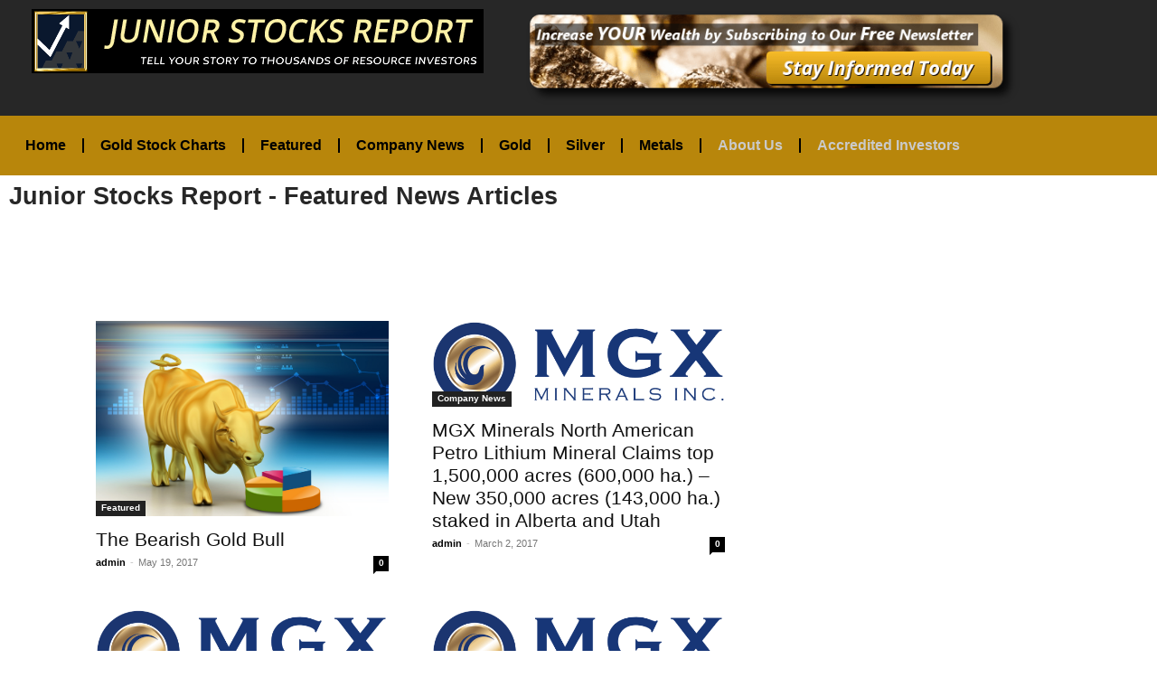

--- FILE ---
content_type: text/html; charset=UTF-8
request_url: https://www.juniorgoldreport.com/tag/lithium/
body_size: 10999
content:
<!DOCTYPE html>
<html dir="ltr" lang="en" prefix="og: https://ogp.me/ns#">
<head>
	<meta charset="UTF-8">
	<meta name="viewport" content="width=device-width, initial-scale=1.0, viewport-fit=cover" />		
		<!-- All in One SEO 4.9.3 - aioseo.com -->
	<meta name="robots" content="max-image-preview:large" />
	<link rel="canonical" href="https://www.juniorgoldreport.com/tag/lithium/" />
	<link rel="next" href="https://www.juniorgoldreport.com/tag/lithium/page/2/" />
	<meta name="generator" content="All in One SEO (AIOSEO) 4.9.3" />
		<script type="application/ld+json" class="aioseo-schema">
			{"@context":"https:\/\/schema.org","@graph":[{"@type":"BreadcrumbList","@id":"https:\/\/www.juniorgoldreport.com\/tag\/lithium\/#breadcrumblist","itemListElement":[{"@type":"ListItem","@id":"https:\/\/www.juniorgoldreport.com#listItem","position":1,"name":"Home","item":"https:\/\/www.juniorgoldreport.com","nextItem":{"@type":"ListItem","@id":"https:\/\/www.juniorgoldreport.com\/tag\/lithium\/#listItem","name":"lithium"}},{"@type":"ListItem","@id":"https:\/\/www.juniorgoldreport.com\/tag\/lithium\/#listItem","position":2,"name":"lithium","previousItem":{"@type":"ListItem","@id":"https:\/\/www.juniorgoldreport.com#listItem","name":"Home"}}]},{"@type":"CollectionPage","@id":"https:\/\/www.juniorgoldreport.com\/tag\/lithium\/#collectionpage","url":"https:\/\/www.juniorgoldreport.com\/tag\/lithium\/","name":"lithium - Junior Stocks Report - Featured News Articles","inLanguage":"en","isPartOf":{"@id":"https:\/\/www.juniorgoldreport.com\/#website"},"breadcrumb":{"@id":"https:\/\/www.juniorgoldreport.com\/tag\/lithium\/#breadcrumblist"}},{"@type":"Organization","@id":"https:\/\/www.juniorgoldreport.com\/#organization","name":"Junior Gold Report - Featured News Articles","url":"https:\/\/www.juniorgoldreport.com\/"},{"@type":"WebSite","@id":"https:\/\/www.juniorgoldreport.com\/#website","url":"https:\/\/www.juniorgoldreport.com\/","name":"Junior Gold Report - Featured News Articles","inLanguage":"en","publisher":{"@id":"https:\/\/www.juniorgoldreport.com\/#organization"}}]}
		</script>
		<!-- All in One SEO -->


	<!-- This site is optimized with the Yoast SEO plugin v26.8 - https://yoast.com/product/yoast-seo-wordpress/ -->
	<title>lithium - Junior Stocks Report - Featured News Articles</title>
	<link rel="canonical" href="http://www.juniorgoldreport.com/tag/lithium/" />
	<link rel="next" href="http://www.juniorgoldreport.com/tag/lithium/page/2/" />
	<meta property="og:locale" content="en_US" />
	<meta property="og:type" content="article" />
	<meta property="og:title" content="lithium Archives - Junior Stocks Report - Featured News Articles" />
	<meta property="og:url" content="http://www.juniorgoldreport.com/tag/lithium/" />
	<meta property="og:site_name" content="Junior Stocks Report - Featured News Articles" />
	<meta name="twitter:card" content="summary_large_image" />
	<script type="application/ld+json" class="yoast-schema-graph">{"@context":"https://schema.org","@graph":[{"@type":"CollectionPage","@id":"http://www.juniorgoldreport.com/tag/lithium/","url":"http://www.juniorgoldreport.com/tag/lithium/","name":"lithium Archives - Junior Stocks Report - Featured News Articles","isPartOf":{"@id":"https://www.juniorgoldreport.com/#website"},"primaryImageOfPage":{"@id":"http://www.juniorgoldreport.com/tag/lithium/#primaryimage"},"image":{"@id":"http://www.juniorgoldreport.com/tag/lithium/#primaryimage"},"thumbnailUrl":"https://www.juniorgoldreport.com/wp-content/uploads/2016/09/bull-market.jpg","breadcrumb":{"@id":"http://www.juniorgoldreport.com/tag/lithium/#breadcrumb"},"inLanguage":"en"},{"@type":"ImageObject","inLanguage":"en","@id":"http://www.juniorgoldreport.com/tag/lithium/#primaryimage","url":"https://www.juniorgoldreport.com/wp-content/uploads/2016/09/bull-market.jpg","contentUrl":"https://www.juniorgoldreport.com/wp-content/uploads/2016/09/bull-market.jpg","width":1688,"height":1125,"caption":"Rising golden business bull in color background"},{"@type":"BreadcrumbList","@id":"http://www.juniorgoldreport.com/tag/lithium/#breadcrumb","itemListElement":[{"@type":"ListItem","position":1,"name":"Home","item":"http://www.juniorgoldreport.com/"},{"@type":"ListItem","position":2,"name":"lithium"}]},{"@type":"WebSite","@id":"https://www.juniorgoldreport.com/#website","url":"https://www.juniorgoldreport.com/","name":"Junior Stocks Report - Featured News Articles","description":"","publisher":{"@id":"https://www.juniorgoldreport.com/#organization"},"potentialAction":[{"@type":"SearchAction","target":{"@type":"EntryPoint","urlTemplate":"https://www.juniorgoldreport.com/?s={search_term_string}"},"query-input":{"@type":"PropertyValueSpecification","valueRequired":true,"valueName":"search_term_string"}}],"inLanguage":"en"},{"@type":"Organization","@id":"https://www.juniorgoldreport.com/#organization","name":"Junior Stocks Report - Featured News Articles","url":"https://www.juniorgoldreport.com/","logo":{"@type":"ImageObject","inLanguage":"en","@id":"https://www.juniorgoldreport.com/#/schema/logo/image/","url":"https://www.juniorgoldreport.com/wp-content/uploads/2023/04/site-logo.png","contentUrl":"https://www.juniorgoldreport.com/wp-content/uploads/2023/04/site-logo.png","width":1,"height":1,"caption":"Junior Stocks Report - Featured News Articles"},"image":{"@id":"https://www.juniorgoldreport.com/#/schema/logo/image/"}}]}</script>
	<!-- / Yoast SEO plugin. -->


<link rel='dns-prefetch' href='//ajax.googleapis.com' />
<link rel='dns-prefetch' href='//www.googletagmanager.com' />
<link rel="alternate" type="application/rss+xml" title="Junior Stocks Report - Featured News Articles &raquo; Feed" href="https://www.juniorgoldreport.com/feed/" />
<link rel="alternate" type="application/rss+xml" title="Junior Stocks Report - Featured News Articles &raquo; Comments Feed" href="https://www.juniorgoldreport.com/comments/feed/" />
<link rel="alternate" type="application/rss+xml" title="Junior Stocks Report - Featured News Articles &raquo; lithium Tag Feed" href="https://www.juniorgoldreport.com/tag/lithium/feed/" />
<style id='wp-img-auto-sizes-contain-inline-css' type='text/css'>
img:is([sizes=auto i],[sizes^="auto," i]){contain-intrinsic-size:3000px 1500px}
/*# sourceURL=wp-img-auto-sizes-contain-inline-css */
</style>
<style id='wp-emoji-styles-inline-css' type='text/css'>

	img.wp-smiley, img.emoji {
		display: inline !important;
		border: none !important;
		box-shadow: none !important;
		height: 1em !important;
		width: 1em !important;
		margin: 0 0.07em !important;
		vertical-align: -0.1em !important;
		background: none !important;
		padding: 0 !important;
	}
/*# sourceURL=wp-emoji-styles-inline-css */
</style>
<link rel='stylesheet' id='aioseo/css/src/vue/standalone/blocks/table-of-contents/global.scss-css' href='https://www.juniorgoldreport.com/wp-content/plugins/all-in-one-seo-pack/dist/Lite/assets/css/table-of-contents/global.e90f6d47.css?ver=4.9.3' type='text/css' media='all' />
<link rel='stylesheet' id='wpa-css-css' href='https://www.juniorgoldreport.com/wp-content/plugins/honeypot/includes/css/wpa.css?ver=2.3.04' type='text/css' media='all' />
<link rel='stylesheet' id='stock-ticker-css' href='https://www.juniorgoldreport.com/wp-content/plugins/stock-ticker/assets/css/stock-ticker.min.css?ver=3.24.6' type='text/css' media='all' />
<link rel='stylesheet' id='stock-ticker-custom-css' href='https://www.juniorgoldreport.com/wp-content/uploads/stock-ticker-custom.css?ver=3.24.6' type='text/css' media='all' />
<link rel='stylesheet' id='elementor-icons-css' href='https://www.juniorgoldreport.com/wp-content/plugins/elementor/assets/lib/eicons/css/elementor-icons.min.css?ver=5.46.0' type='text/css' media='all' />
<link rel='stylesheet' id='elementor-frontend-css' href='https://www.juniorgoldreport.com/wp-content/plugins/elementor/assets/css/frontend.min.css?ver=3.34.2' type='text/css' media='all' />
<link rel='stylesheet' id='elementor-post-4908-css' href='https://www.juniorgoldreport.com/wp-content/uploads/elementor/css/post-4908.css?ver=1768941104' type='text/css' media='all' />
<link rel='stylesheet' id='elementor-pro-css' href='https://www.juniorgoldreport.com/wp-content/plugins/elementor-pro/assets/css/frontend.min.css?ver=3.23.0' type='text/css' media='all' />
<link rel='stylesheet' id='elementor-post-4912-css' href='https://www.juniorgoldreport.com/wp-content/uploads/elementor/css/post-4912.css?ver=1768941104' type='text/css' media='all' />
<link rel='stylesheet' id='elementor-post-4915-css' href='https://www.juniorgoldreport.com/wp-content/uploads/elementor/css/post-4915.css?ver=1768941104' type='text/css' media='all' />
<link rel='stylesheet' id='td-theme-css' href='https://www.juniorgoldreport.com/wp-content/themes/Newspaper/style.css?ver=12.3' type='text/css' media='all' />
<link rel='stylesheet' id='elementor-gf-local-poppins-css' href='http://www.juniorgoldreport.com/wp-content/uploads/elementor/google-fonts/css/poppins.css?ver=1742236521' type='text/css' media='all' />
<link rel='stylesheet' id='elementor-icons-shared-0-css' href='https://www.juniorgoldreport.com/wp-content/plugins/elementor/assets/lib/font-awesome/css/fontawesome.min.css?ver=5.15.3' type='text/css' media='all' />
<link rel='stylesheet' id='elementor-icons-fa-solid-css' href='https://www.juniorgoldreport.com/wp-content/plugins/elementor/assets/lib/font-awesome/css/solid.min.css?ver=5.15.3' type='text/css' media='all' />
<script type="text/javascript" src="https://www.juniorgoldreport.com/wp-includes/js/jquery/jquery.min.js?ver=3.7.1" id="jquery-core-js"></script>
<script type="text/javascript" src="https://www.juniorgoldreport.com/wp-includes/js/jquery/jquery-migrate.min.js?ver=3.4.1" id="jquery-migrate-js"></script>

<!-- Google tag (gtag.js) snippet added by Site Kit -->
<!-- Google Analytics snippet added by Site Kit -->
<script type="text/javascript" src="https://www.googletagmanager.com/gtag/js?id=GT-K54PMJCH" id="google_gtagjs-js" async></script>
<script type="text/javascript" id="google_gtagjs-js-after">
/* <![CDATA[ */
window.dataLayer = window.dataLayer || [];function gtag(){dataLayer.push(arguments);}
gtag("set","linker",{"domains":["www.juniorgoldreport.com"]});
gtag("js", new Date());
gtag("set", "developer_id.dZTNiMT", true);
gtag("config", "GT-K54PMJCH");
//# sourceURL=google_gtagjs-js-after
/* ]]> */
</script>
<link rel="https://api.w.org/" href="https://www.juniorgoldreport.com/wp-json/" /><link rel="alternate" title="JSON" type="application/json" href="https://www.juniorgoldreport.com/wp-json/wp/v2/tags/159" /><link rel="EditURI" type="application/rsd+xml" title="RSD" href="https://www.juniorgoldreport.com/xmlrpc.php?rsd" />
<meta name="generator" content="WordPress 6.9" />
<!-- start Simple Custom CSS and JS -->
<style type="text/css">
/* Add your CSS code here.

For example:
.example {
    color: red;
}

For brushing up on your CSS knowledge, check out http://www.w3schools.com/css/css_syntax.asp

End of comment */ 


li.cat-post-item {
    background: #fff;
    border-bottom: 5px solid #d3d3d3;
    /* box-shadow: 2px 2px #d3d3d3; */
    float: left;
    margin-right: 10px;
    margin-bottom: 15px;
    min-height: 280px;
    padding: 0;
    width: 48.5%;
}

a.grey-clr {color:red !important;}

.grey-clr a{
	color:#cacaca !important;
}

div#af-header-1931506851 {
    display: none;
}

div#af-footer-1931506851 {
    display: none;
}

@media only screen and (min-device-width: 980px) {
	.panel-row-style-Cat-Post-RowHome-Fetured-Post.Home-Fetured-Post .cat-post-item.thumb-zoom-img, .panel-row-style-Cat-Post-Row li.cat-post-item {
    background: #fff;
    border-bottom: 5px solid #d3d3d3;
    /* box-shadow: 2px 2px #d3d3d3; */
    float: left;
    margin-right: 10px;
    margin-bottom: 15px;
    min-height: 280px;
    padding: 0;
    width: 48.5%;
}
}

.widget-title {
    margin-bottom: 5px;
    background: #b8860b;
    padding: 15px 10px;
}

.author-box-wrap {
    display: none;
}

@media (max-width: 767px) {
.panel-row-style-Cat-Post-RowHome-Fetured-Post.Home-Fetured-Post .cat-post-item.thumb-zoom-img, .panel-row-style-Cat-Post-Row li.cat-post-item {
    width: 100% !important;
    padding: 10px;
	}}
.td-crumb-container, .td-page-title
{
display:none !important;}
.text
{
	color:#000000 !important;
}
.contact-us input, .contact-us textarea{
	border:2px solid #CACACA !important;

	
}
.gfield_label
{	font-weight:normal !important;
	
}
.gfield_required .gfield_required_text
{
	color:#000 !important;
}


.contact-us input:focus,.contact-us textarea:focus{
	outline:none !important;
}

.contact-us input[type="submit"]{
width:150px !important;
	background: #9d8400;
    border: none;
    border-bottom: 3px solid #141412;
    border-radius: 2px;
    color: #fff;
    display: inline-block;
    padding: 15px 30px 15px 30px;
    text-decoration: none;
	
}
.contact-us input[type="submit"]:hover{

	background: #dbc186 !important;
    
    color: #fff;
   	
}
@media screen and (max-width: 480px)
{
	.contact-us input, .contact-us input[type="submit"] 
	{
		width:100% !important;
	}
}
.comments{
	display:none !important;
}

.td-container{
	padding-top:2rem !important;
}

.page-nav .current {
    background-color: #B8860B !important;
    color: #fff;
    border-color: #B8860B !important;
}</style>
<!-- end Simple Custom CSS and JS -->
<meta name="generator" content="Site Kit by Google 1.170.0" /><meta name="generator" content="Elementor 3.34.2; features: additional_custom_breakpoints; settings: css_print_method-external, google_font-enabled, font_display-swap">
			<style>
				.e-con.e-parent:nth-of-type(n+4):not(.e-lazyloaded):not(.e-no-lazyload),
				.e-con.e-parent:nth-of-type(n+4):not(.e-lazyloaded):not(.e-no-lazyload) * {
					background-image: none !important;
				}
				@media screen and (max-height: 1024px) {
					.e-con.e-parent:nth-of-type(n+3):not(.e-lazyloaded):not(.e-no-lazyload),
					.e-con.e-parent:nth-of-type(n+3):not(.e-lazyloaded):not(.e-no-lazyload) * {
						background-image: none !important;
					}
				}
				@media screen and (max-height: 640px) {
					.e-con.e-parent:nth-of-type(n+2):not(.e-lazyloaded):not(.e-no-lazyload),
					.e-con.e-parent:nth-of-type(n+2):not(.e-lazyloaded):not(.e-no-lazyload) * {
						background-image: none !important;
					}
				}
			</style>
			<link rel="icon" href="https://www.juniorgoldreport.com/wp-content/uploads/2016/05/logo-image-150x150.png" sizes="32x32" />
<link rel="icon" href="https://www.juniorgoldreport.com/wp-content/uploads/2016/05/logo-image.png" sizes="192x192" />
<link rel="apple-touch-icon" href="https://www.juniorgoldreport.com/wp-content/uploads/2016/05/logo-image.png" />
<meta name="msapplication-TileImage" content="https://www.juniorgoldreport.com/wp-content/uploads/2016/05/logo-image.png" />
</head>
<body class="archive tag tag-lithium tag-159 wp-custom-logo wp-theme-Newspaper elementor-default elementor-kit-4908">
		<div data-elementor-type="header" data-elementor-id="4912" class="elementor elementor-4912 elementor-location-header" data-elementor-post-type="elementor_library">
					<section class="elementor-section elementor-top-section elementor-element elementor-element-93ab8e9 elementor-hidden-tablet elementor-hidden-mobile elementor-section-boxed elementor-section-height-default elementor-section-height-default" data-id="93ab8e9" data-element_type="section" data-settings="{&quot;background_background&quot;:&quot;classic&quot;}">
						<div class="elementor-container elementor-column-gap-default">
					<div class="elementor-column elementor-col-50 elementor-top-column elementor-element elementor-element-3a9e69e" data-id="3a9e69e" data-element_type="column">
			<div class="elementor-widget-wrap elementor-element-populated">
						<div class="elementor-element elementor-element-8ee44b0 elementor-widget elementor-widget-image" data-id="8ee44b0" data-element_type="widget" data-widget_type="image.default">
				<div class="elementor-widget-container">
																<a href="https://www.juniorgoldreport.com">
							<img width="500" height="71" src="https://www.juniorgoldreport.com/wp-content/uploads/2023/04/Junior-Stocks-Report.png" class="attachment-full size-full wp-image-5422" alt="" srcset="https://www.juniorgoldreport.com/wp-content/uploads/2023/04/Junior-Stocks-Report.png 500w, https://www.juniorgoldreport.com/wp-content/uploads/2023/04/Junior-Stocks-Report-300x43.png 300w" sizes="(max-width: 500px) 100vw, 500px" />								</a>
															</div>
				</div>
					</div>
		</div>
				<div class="elementor-column elementor-col-50 elementor-top-column elementor-element elementor-element-5e39854" data-id="5e39854" data-element_type="column">
			<div class="elementor-widget-wrap elementor-element-populated">
						<div class="elementor-element elementor-element-7d6298b elementor-widget elementor-widget-image" data-id="7d6298b" data-element_type="widget" data-widget_type="image.default">
				<div class="elementor-widget-container">
																<a href="https://www.juniorgoldreport.com/subscribe/">
							<img fetchpriority="high" width="610" height="120" src="https://www.juniorgoldreport.com/wp-content/uploads/2023/04/banner-sub-rnd-1.png" class="attachment-full size-full wp-image-4922" alt="" srcset="https://www.juniorgoldreport.com/wp-content/uploads/2023/04/banner-sub-rnd-1.png 610w, https://www.juniorgoldreport.com/wp-content/uploads/2023/04/banner-sub-rnd-1-300x59.png 300w" sizes="(max-width: 610px) 100vw, 610px" />								</a>
															</div>
				</div>
					</div>
		</div>
					</div>
		</section>
				<section class="elementor-section elementor-top-section elementor-element elementor-element-907e8f7 elementor-hidden-tablet elementor-hidden-mobile elementor-section-boxed elementor-section-height-default elementor-section-height-default" data-id="907e8f7" data-element_type="section" data-settings="{&quot;background_background&quot;:&quot;classic&quot;}">
						<div class="elementor-container elementor-column-gap-default">
					<div class="elementor-column elementor-col-100 elementor-top-column elementor-element elementor-element-9290db5" data-id="9290db5" data-element_type="column">
			<div class="elementor-widget-wrap elementor-element-populated">
						<div class="elementor-element elementor-element-f2b4e5d elementor-nav-menu--stretch elementor-nav-menu--dropdown-tablet elementor-nav-menu__text-align-aside elementor-nav-menu--toggle elementor-nav-menu--burger elementor-widget elementor-widget-nav-menu" data-id="f2b4e5d" data-element_type="widget" data-settings="{&quot;full_width&quot;:&quot;stretch&quot;,&quot;layout&quot;:&quot;horizontal&quot;,&quot;submenu_icon&quot;:{&quot;value&quot;:&quot;&lt;i class=\&quot;fas fa-caret-down\&quot;&gt;&lt;\/i&gt;&quot;,&quot;library&quot;:&quot;fa-solid&quot;},&quot;toggle&quot;:&quot;burger&quot;}" data-widget_type="nav-menu.default">
				<div class="elementor-widget-container">
								<nav aria-label="Menu" class="elementor-nav-menu--main elementor-nav-menu__container elementor-nav-menu--layout-horizontal e--pointer-none">
				<ul id="menu-1-f2b4e5d" class="elementor-nav-menu"><li class="menu-item menu-item-type-post_type menu-item-object-page menu-item-home menu-item-5048"><a href="https://www.juniorgoldreport.com/" class="elementor-item">Home</a></li>
<li class="menu-item menu-item-type-post_type menu-item-object-page menu-item-829"><a href="https://www.juniorgoldreport.com/gold-stock-charts/" class="elementor-item">Gold Stock Charts</a></li>
<li class="menu-item menu-item-type-taxonomy menu-item-object-category menu-item-331"><a href="https://www.juniorgoldreport.com/category/featured/" class="elementor-item">Featured</a></li>
<li class="menu-item menu-item-type-custom menu-item-object-custom menu-item-1038"><a href="https://www.juniorgoldreport.com/category/company-news-archive/" class="elementor-item">Company News</a></li>
<li class="menu-item menu-item-type-taxonomy menu-item-object-category menu-item-337"><a href="https://www.juniorgoldreport.com/category/gold/" class="elementor-item">Gold</a></li>
<li class="menu-item menu-item-type-taxonomy menu-item-object-category menu-item-333"><a href="https://www.juniorgoldreport.com/category/silver/" class="elementor-item">Silver</a></li>
<li class="menu-item menu-item-type-taxonomy menu-item-object-category menu-item-334"><a href="https://www.juniorgoldreport.com/category/metals/" class="elementor-item">Metals</a></li>
<li class="grey-clr menu-item menu-item-type-post_type menu-item-object-page menu-item-718"><a href="https://www.juniorgoldreport.com/about-us/" class="elementor-item">About Us</a></li>
<li class="grey-clr menu-item menu-item-type-post_type menu-item-object-page menu-item-695"><a href="https://www.juniorgoldreport.com/accredited-investors/" class="elementor-item">Accredited Investors</a></li>
</ul>			</nav>
					<div class="elementor-menu-toggle" role="button" tabindex="0" aria-label="Menu Toggle" aria-expanded="false">
			<i aria-hidden="true" role="presentation" class="elementor-menu-toggle__icon--open eicon-menu-bar"></i><i aria-hidden="true" role="presentation" class="elementor-menu-toggle__icon--close eicon-close"></i>			<span class="elementor-screen-only">Menu</span>
		</div>
					<nav class="elementor-nav-menu--dropdown elementor-nav-menu__container" aria-hidden="true">
				<ul id="menu-2-f2b4e5d" class="elementor-nav-menu"><li class="menu-item menu-item-type-post_type menu-item-object-page menu-item-home menu-item-5048"><a href="https://www.juniorgoldreport.com/" class="elementor-item" tabindex="-1">Home</a></li>
<li class="menu-item menu-item-type-post_type menu-item-object-page menu-item-829"><a href="https://www.juniorgoldreport.com/gold-stock-charts/" class="elementor-item" tabindex="-1">Gold Stock Charts</a></li>
<li class="menu-item menu-item-type-taxonomy menu-item-object-category menu-item-331"><a href="https://www.juniorgoldreport.com/category/featured/" class="elementor-item" tabindex="-1">Featured</a></li>
<li class="menu-item menu-item-type-custom menu-item-object-custom menu-item-1038"><a href="https://www.juniorgoldreport.com/category/company-news-archive/" class="elementor-item" tabindex="-1">Company News</a></li>
<li class="menu-item menu-item-type-taxonomy menu-item-object-category menu-item-337"><a href="https://www.juniorgoldreport.com/category/gold/" class="elementor-item" tabindex="-1">Gold</a></li>
<li class="menu-item menu-item-type-taxonomy menu-item-object-category menu-item-333"><a href="https://www.juniorgoldreport.com/category/silver/" class="elementor-item" tabindex="-1">Silver</a></li>
<li class="menu-item menu-item-type-taxonomy menu-item-object-category menu-item-334"><a href="https://www.juniorgoldreport.com/category/metals/" class="elementor-item" tabindex="-1">Metals</a></li>
<li class="grey-clr menu-item menu-item-type-post_type menu-item-object-page menu-item-718"><a href="https://www.juniorgoldreport.com/about-us/" class="elementor-item" tabindex="-1">About Us</a></li>
<li class="grey-clr menu-item menu-item-type-post_type menu-item-object-page menu-item-695"><a href="https://www.juniorgoldreport.com/accredited-investors/" class="elementor-item" tabindex="-1">Accredited Investors</a></li>
</ul>			</nav>
						</div>
				</div>
					</div>
		</div>
					</div>
		</section>
				<section class="elementor-section elementor-top-section elementor-element elementor-element-a0d876d elementor-hidden-desktop elementor-section-boxed elementor-section-height-default elementor-section-height-default" data-id="a0d876d" data-element_type="section" data-settings="{&quot;background_background&quot;:&quot;classic&quot;}">
						<div class="elementor-container elementor-column-gap-default">
					<div class="elementor-column elementor-col-50 elementor-top-column elementor-element elementor-element-c4998e2" data-id="c4998e2" data-element_type="column">
			<div class="elementor-widget-wrap elementor-element-populated">
						<div class="elementor-element elementor-element-61b10e4 elementor-widget elementor-widget-image" data-id="61b10e4" data-element_type="widget" data-widget_type="image.default">
				<div class="elementor-widget-container">
																<a href="https://www.juniorgoldreport.com">
							<img width="500" height="71" src="https://www.juniorgoldreport.com/wp-content/uploads/2023/04/Junior-Stocks-Report.png" class="attachment-full size-full wp-image-5422" alt="" srcset="https://www.juniorgoldreport.com/wp-content/uploads/2023/04/Junior-Stocks-Report.png 500w, https://www.juniorgoldreport.com/wp-content/uploads/2023/04/Junior-Stocks-Report-300x43.png 300w" sizes="(max-width: 500px) 100vw, 500px" />								</a>
															</div>
				</div>
					</div>
		</div>
				<div class="elementor-column elementor-col-50 elementor-top-column elementor-element elementor-element-f12839b" data-id="f12839b" data-element_type="column">
			<div class="elementor-widget-wrap elementor-element-populated">
						<div class="elementor-element elementor-element-e78ad90 elementor-nav-menu--stretch elementor-nav-menu--dropdown-tablet elementor-nav-menu__text-align-aside elementor-nav-menu--toggle elementor-nav-menu--burger elementor-widget elementor-widget-nav-menu" data-id="e78ad90" data-element_type="widget" data-settings="{&quot;full_width&quot;:&quot;stretch&quot;,&quot;layout&quot;:&quot;horizontal&quot;,&quot;submenu_icon&quot;:{&quot;value&quot;:&quot;&lt;i class=\&quot;fas fa-caret-down\&quot;&gt;&lt;\/i&gt;&quot;,&quot;library&quot;:&quot;fa-solid&quot;},&quot;toggle&quot;:&quot;burger&quot;}" data-widget_type="nav-menu.default">
				<div class="elementor-widget-container">
								<nav aria-label="Menu" class="elementor-nav-menu--main elementor-nav-menu__container elementor-nav-menu--layout-horizontal e--pointer-none">
				<ul id="menu-1-e78ad90" class="elementor-nav-menu"><li class="menu-item menu-item-type-post_type menu-item-object-page menu-item-home menu-item-5048"><a href="https://www.juniorgoldreport.com/" class="elementor-item">Home</a></li>
<li class="menu-item menu-item-type-post_type menu-item-object-page menu-item-829"><a href="https://www.juniorgoldreport.com/gold-stock-charts/" class="elementor-item">Gold Stock Charts</a></li>
<li class="menu-item menu-item-type-taxonomy menu-item-object-category menu-item-331"><a href="https://www.juniorgoldreport.com/category/featured/" class="elementor-item">Featured</a></li>
<li class="menu-item menu-item-type-custom menu-item-object-custom menu-item-1038"><a href="https://www.juniorgoldreport.com/category/company-news-archive/" class="elementor-item">Company News</a></li>
<li class="menu-item menu-item-type-taxonomy menu-item-object-category menu-item-337"><a href="https://www.juniorgoldreport.com/category/gold/" class="elementor-item">Gold</a></li>
<li class="menu-item menu-item-type-taxonomy menu-item-object-category menu-item-333"><a href="https://www.juniorgoldreport.com/category/silver/" class="elementor-item">Silver</a></li>
<li class="menu-item menu-item-type-taxonomy menu-item-object-category menu-item-334"><a href="https://www.juniorgoldreport.com/category/metals/" class="elementor-item">Metals</a></li>
<li class="grey-clr menu-item menu-item-type-post_type menu-item-object-page menu-item-718"><a href="https://www.juniorgoldreport.com/about-us/" class="elementor-item">About Us</a></li>
<li class="grey-clr menu-item menu-item-type-post_type menu-item-object-page menu-item-695"><a href="https://www.juniorgoldreport.com/accredited-investors/" class="elementor-item">Accredited Investors</a></li>
</ul>			</nav>
					<div class="elementor-menu-toggle" role="button" tabindex="0" aria-label="Menu Toggle" aria-expanded="false">
			<i aria-hidden="true" role="presentation" class="elementor-menu-toggle__icon--open eicon-menu-bar"></i><i aria-hidden="true" role="presentation" class="elementor-menu-toggle__icon--close eicon-close"></i>			<span class="elementor-screen-only">Menu</span>
		</div>
					<nav class="elementor-nav-menu--dropdown elementor-nav-menu__container" aria-hidden="true">
				<ul id="menu-2-e78ad90" class="elementor-nav-menu"><li class="menu-item menu-item-type-post_type menu-item-object-page menu-item-home menu-item-5048"><a href="https://www.juniorgoldreport.com/" class="elementor-item" tabindex="-1">Home</a></li>
<li class="menu-item menu-item-type-post_type menu-item-object-page menu-item-829"><a href="https://www.juniorgoldreport.com/gold-stock-charts/" class="elementor-item" tabindex="-1">Gold Stock Charts</a></li>
<li class="menu-item menu-item-type-taxonomy menu-item-object-category menu-item-331"><a href="https://www.juniorgoldreport.com/category/featured/" class="elementor-item" tabindex="-1">Featured</a></li>
<li class="menu-item menu-item-type-custom menu-item-object-custom menu-item-1038"><a href="https://www.juniorgoldreport.com/category/company-news-archive/" class="elementor-item" tabindex="-1">Company News</a></li>
<li class="menu-item menu-item-type-taxonomy menu-item-object-category menu-item-337"><a href="https://www.juniorgoldreport.com/category/gold/" class="elementor-item" tabindex="-1">Gold</a></li>
<li class="menu-item menu-item-type-taxonomy menu-item-object-category menu-item-333"><a href="https://www.juniorgoldreport.com/category/silver/" class="elementor-item" tabindex="-1">Silver</a></li>
<li class="menu-item menu-item-type-taxonomy menu-item-object-category menu-item-334"><a href="https://www.juniorgoldreport.com/category/metals/" class="elementor-item" tabindex="-1">Metals</a></li>
<li class="grey-clr menu-item menu-item-type-post_type menu-item-object-page menu-item-718"><a href="https://www.juniorgoldreport.com/about-us/" class="elementor-item" tabindex="-1">About Us</a></li>
<li class="grey-clr menu-item menu-item-type-post_type menu-item-object-page menu-item-695"><a href="https://www.juniorgoldreport.com/accredited-investors/" class="elementor-item" tabindex="-1">Accredited Investors</a></li>
</ul>			</nav>
						</div>
				</div>
					</div>
		</div>
					</div>
		</section>
				<section class="elementor-section elementor-top-section elementor-element elementor-element-1d1c9fb elementor-section-boxed elementor-section-height-default elementor-section-height-default" data-id="1d1c9fb" data-element_type="section">
						<div class="elementor-container elementor-column-gap-default">
					<div class="elementor-column elementor-col-100 elementor-top-column elementor-element elementor-element-f57d125" data-id="f57d125" data-element_type="column">
			<div class="elementor-widget-wrap elementor-element-populated">
						<div class="elementor-element elementor-element-1638391 elementor-widget elementor-widget-theme-site-title elementor-widget-heading" data-id="1638391" data-element_type="widget" data-widget_type="theme-site-title.default">
				<div class="elementor-widget-container">
					<h2 class="elementor-heading-title elementor-size-default"><a href="https://www.juniorgoldreport.com">Junior Stocks Report - Featured News Articles</a></h2>				</div>
				</div>
					</div>
		</div>
					</div>
		</section>
				<section class="elementor-section elementor-top-section elementor-element elementor-element-8b58e8b elementor-section-boxed elementor-section-height-default elementor-section-height-default" data-id="8b58e8b" data-element_type="section">
						<div class="elementor-container elementor-column-gap-default">
					<div class="elementor-column elementor-col-100 elementor-top-column elementor-element elementor-element-c208612" data-id="c208612" data-element_type="column">
			<div class="elementor-widget-wrap elementor-element-populated">
						<div class="elementor-element elementor-element-7c15e80 elementor-widget elementor-widget-theme-site-logo elementor-widget-image" data-id="7c15e80" data-element_type="widget" data-widget_type="theme-site-logo.default">
				<div class="elementor-widget-container">
											<a href="https://www.juniorgoldreport.com">
			<img width="1" height="1" src="https://www.juniorgoldreport.com/wp-content/uploads/2023/04/site-logo.png" class="attachment-full size-full wp-image-5420" alt="" />				</a>
											</div>
				</div>
					</div>
		</div>
					</div>
		</section>
				<section class="elementor-section elementor-top-section elementor-element elementor-element-3438240 elementor-section-boxed elementor-section-height-default elementor-section-height-default" data-id="3438240" data-element_type="section">
						<div class="elementor-container elementor-column-gap-default">
					<div class="elementor-column elementor-col-100 elementor-top-column elementor-element elementor-element-055e617" data-id="055e617" data-element_type="column">
			<div class="elementor-widget-wrap elementor-element-populated">
						<div class="elementor-element elementor-element-5f77d26 elementor-widget elementor-widget-theme-site-logo elementor-widget-image" data-id="5f77d26" data-element_type="widget" data-widget_type="theme-site-logo.default">
				<div class="elementor-widget-container">
											<a href="https://www.juniorgoldreport.com">
			<img width="1" height="1" src="https://www.juniorgoldreport.com/wp-content/uploads/2023/04/site-logo.png" class="attachment-full size-full wp-image-5420" alt="" />				</a>
											</div>
				</div>
					</div>
		</div>
					</div>
		</section>
				</div>
		
    <div class="td-main-content-wrap td-container-wrap">
        <div class="td-container">
            <div class="td-crumb-container">
                <div class="entry-crumbs"><span><a title="" class="entry-crumb" href="https://www.juniorgoldreport.com/">Home</a></span> <i class="td-icon-right td-bread-sep td-bred-no-url-last"></i> <span class="td-bred-no-url-last">Tags</span> <i class="td-icon-right td-bread-sep td-bred-no-url-last"></i> <span class="td-bred-no-url-last">Lithium</span></div>            </div>

            <div class="td-pb-row">
                <div class="td-pb-span8 td-main-content">
                    <div class="td-ss-main-content">
                        <div class="td-page-header">
                            <h1 class="entry-title td-page-title">
                                <span>Tag: lithium</span>
                            </h1>
                        </div>

                                    <div class="td-block-row">
        
            <div class="td-block-span6">
                <div class="td_module_1 td_module_wrap clearfix post-2777 post type-post status-publish format-standard has-post-thumbnail hentry category-featured tag-goldstocks tag-investing tag-investment tag-lithium" >
                    <div class="td-module-image">
                        <div class="td-module-thumb">
                            
                            <a href="https://www.juniorgoldreport.com/the-bearish-gold-bull/" rel="bookmark" class="td-image-wrap" title="The Bearish Gold Bull">
                                
                                <img class="entry-thumb" src="https://www.juniorgoldreport.com/wp-content/uploads/2016/09/bull-market.jpg" alt="The Bearish Gold Bull" title="The Bearish Gold Bull" />
                            </a>
                        </div>

                        
                                <a class="td-post-category" href="https://www.juniorgoldreport.com/category/featured/">Featured</a>
                                            </div>

                    <h3 class="entry-title td-module-title">
                        <a href="https://www.juniorgoldreport.com/the-bearish-gold-bull/" rel="bookmark" title="The Bearish Gold Bull">
                            The Bearish Gold Bull                        </a>
                    </h3>

                    <div class="td-module-meta-info">
                        <div class="td-post-author-name">
                            <a href="https://www.juniorgoldreport.com/author/techwor8/">admin</a>
                            <span> - </span>
                        </div>

                        <span class="td-post-date">
                            <time class="entry-date updated td-module-date" datetime="2017-05-19T00:18:40+00:00" >May 19, 2017</time>
                        </span>

                        <div class="td-module-comments">
                            <a href="https://www.juniorgoldreport.com/the-bearish-gold-bull/#respond">
                                0                            </a>
                        </div>
                    </div>
                </div>
            </div>

    
            <div class="td-block-span6">
                <div class="td_module_1 td_module_wrap clearfix post-2542 post type-post status-publish format-standard has-post-thumbnail hentry category-companynews category-company-news-archive category-featured tag-lithium tag-mgx-minerals tag-silver tag-silver-stocks tag-stocks" >
                    <div class="td-module-image">
                        <div class="td-module-thumb">
                            
                            <a href="https://www.juniorgoldreport.com/mgx-minerals-north-american-petro-lithium-mineral-claims-top-1500000-acres-600000-ha-new-350000-acres-143000-ha-staked-in-alberta-and-utah/" rel="bookmark" class="td-image-wrap" title="MGX Minerals North American Petro Lithium Mineral Claims top 1,500,000 acres (600,000 ha.) &#8211; New 350,000 acres (143,000 ha.) staked in Alberta and Utah">
                                
                                <img class="entry-thumb" src="https://www.juniorgoldreport.com/wp-content/uploads/2016/06/logo-new-604.png" alt="MGX Minerals North American Petro Lithium Mineral Claims top 1,500,000 acres (600,000 ha.) &#8211; New 350,000 acres (143,000 ha.) staked in Alberta and Utah" title="MGX Minerals North American Petro Lithium Mineral Claims top 1,500,000 acres (600,000 ha.) &#8211; New 350,000 acres (143,000 ha.) staked in Alberta and Utah" />
                            </a>
                        </div>

                        
                                <a class="td-post-category" href="https://www.juniorgoldreport.com/category/companynews/">Company News</a>
                                            </div>

                    <h3 class="entry-title td-module-title">
                        <a href="https://www.juniorgoldreport.com/mgx-minerals-north-american-petro-lithium-mineral-claims-top-1500000-acres-600000-ha-new-350000-acres-143000-ha-staked-in-alberta-and-utah/" rel="bookmark" title="MGX Minerals North American Petro Lithium Mineral Claims top 1,500,000 acres (600,000 ha.) &#8211; New 350,000 acres (143,000 ha.) staked in Alberta and Utah">
                            MGX Minerals North American Petro Lithium Mineral Claims top 1,500,000 acres (600,000 ha.) &#8211; New 350,000 acres (143,000 ha.) staked in Alberta and Utah                        </a>
                    </h3>

                    <div class="td-module-meta-info">
                        <div class="td-post-author-name">
                            <a href="https://www.juniorgoldreport.com/author/techwor8/">admin</a>
                            <span> - </span>
                        </div>

                        <span class="td-post-date">
                            <time class="entry-date updated td-module-date" datetime="2017-03-02T00:51:41+00:00" >March 2, 2017</time>
                        </span>

                        <div class="td-module-comments">
                            <a href="https://www.juniorgoldreport.com/mgx-minerals-north-american-petro-lithium-mineral-claims-top-1500000-acres-600000-ha-new-350000-acres-143000-ha-staked-in-alberta-and-utah/#respond">
                                0                            </a>
                        </div>
                    </div>
                </div>
            </div>

                </div>             <div class="td-block-row">
        
            <div class="td-block-span6">
                <div class="td_module_1 td_module_wrap clearfix post-2522 post type-post status-publish format-standard has-post-thumbnail hentry category-companynews category-company-news-archive category-featured tag-brine tag-lithium tag-mgx-minerals tag-oil" >
                    <div class="td-module-image">
                        <div class="td-module-thumb">
                            
                            <a href="https://www.juniorgoldreport.com/scientific-metals-options-50-of-paradox-to-mgx/" rel="bookmark" class="td-image-wrap" title="Scientific Metals options 50% of Paradox to MGX">
                                
                                <img class="entry-thumb" src="https://www.juniorgoldreport.com/wp-content/uploads/2016/06/logo-new-604.png" alt="Scientific Metals options 50% of Paradox to MGX" title="Scientific Metals options 50% of Paradox to MGX" />
                            </a>
                        </div>

                        
                                <a class="td-post-category" href="https://www.juniorgoldreport.com/category/companynews/">Company News</a>
                                            </div>

                    <h3 class="entry-title td-module-title">
                        <a href="https://www.juniorgoldreport.com/scientific-metals-options-50-of-paradox-to-mgx/" rel="bookmark" title="Scientific Metals options 50% of Paradox to MGX">
                            Scientific Metals options 50% of Paradox to MGX                        </a>
                    </h3>

                    <div class="td-module-meta-info">
                        <div class="td-post-author-name">
                            <a href="https://www.juniorgoldreport.com/author/techwor8/">admin</a>
                            <span> - </span>
                        </div>

                        <span class="td-post-date">
                            <time class="entry-date updated td-module-date" datetime="2017-02-24T00:53:52+00:00" >February 24, 2017</time>
                        </span>

                        <div class="td-module-comments">
                            <a href="https://www.juniorgoldreport.com/scientific-metals-options-50-of-paradox-to-mgx/#respond">
                                0                            </a>
                        </div>
                    </div>
                </div>
            </div>

    
            <div class="td-block-span6">
                <div class="td_module_1 td_module_wrap clearfix post-2463 post type-post status-publish format-standard has-post-thumbnail hentry category-companynews category-featured tag-lithium tag-mgx-minerals tag-oil-brine" >
                    <div class="td-module-image">
                        <div class="td-module-thumb">
                            
                            <a href="https://www.juniorgoldreport.com/mgx-minerals-retracts-statements-from-feb-2-nr/" rel="bookmark" class="td-image-wrap" title="MGX Minerals retracts statements from Feb. 2 NR">
                                
                                <img class="entry-thumb" src="https://www.juniorgoldreport.com/wp-content/uploads/2016/06/logo-new-604.png" alt="MGX Minerals retracts statements from Feb. 2 NR" title="MGX Minerals retracts statements from Feb. 2 NR" />
                            </a>
                        </div>

                        
                                <a class="td-post-category" href="https://www.juniorgoldreport.com/category/companynews/">Company News</a>
                                            </div>

                    <h3 class="entry-title td-module-title">
                        <a href="https://www.juniorgoldreport.com/mgx-minerals-retracts-statements-from-feb-2-nr/" rel="bookmark" title="MGX Minerals retracts statements from Feb. 2 NR">
                            MGX Minerals retracts statements from Feb. 2 NR                        </a>
                    </h3>

                    <div class="td-module-meta-info">
                        <div class="td-post-author-name">
                            <a href="https://www.juniorgoldreport.com/author/techwor8/">admin</a>
                            <span> - </span>
                        </div>

                        <span class="td-post-date">
                            <time class="entry-date updated td-module-date" datetime="2017-02-08T14:39:34+00:00" >February 8, 2017</time>
                        </span>

                        <div class="td-module-comments">
                            <a href="https://www.juniorgoldreport.com/mgx-minerals-retracts-statements-from-feb-2-nr/#respond">
                                0                            </a>
                        </div>
                    </div>
                </div>
            </div>

                </div>             <div class="td-block-row">
        
            <div class="td-block-span6">
                <div class="td_module_1 td_module_wrap clearfix post-2439 post type-post status-publish format-standard has-post-thumbnail hentry category-companynews category-featured tag-brine tag-lithium tag-mgx-minerals tag-oil" >
                    <div class="td-module-image">
                        <div class="td-module-thumb">
                            
                            <a href="https://www.juniorgoldreport.com/mgx-minerals-acquires-lisbon-valley-petro-lithium-project-in-utah/" rel="bookmark" class="td-image-wrap" title="MGX Minerals Acquires Lisbon Valley Petro Lithium Project in Utah">
                                
                                <img class="entry-thumb" src="https://www.juniorgoldreport.com/wp-content/uploads/2016/06/logo-new-604.png" alt="MGX Minerals Acquires Lisbon Valley Petro Lithium Project in Utah" title="MGX Minerals Acquires Lisbon Valley Petro Lithium Project in Utah" />
                            </a>
                        </div>

                        
                                <a class="td-post-category" href="https://www.juniorgoldreport.com/category/companynews/">Company News</a>
                                            </div>

                    <h3 class="entry-title td-module-title">
                        <a href="https://www.juniorgoldreport.com/mgx-minerals-acquires-lisbon-valley-petro-lithium-project-in-utah/" rel="bookmark" title="MGX Minerals Acquires Lisbon Valley Petro Lithium Project in Utah">
                            MGX Minerals Acquires Lisbon Valley Petro Lithium Project in Utah                        </a>
                    </h3>

                    <div class="td-module-meta-info">
                        <div class="td-post-author-name">
                            <a href="https://www.juniorgoldreport.com/author/techwor8/">admin</a>
                            <span> - </span>
                        </div>

                        <span class="td-post-date">
                            <time class="entry-date updated td-module-date" datetime="2017-02-02T00:51:25+00:00" >February 2, 2017</time>
                        </span>

                        <div class="td-module-comments">
                            <a href="https://www.juniorgoldreport.com/mgx-minerals-acquires-lisbon-valley-petro-lithium-project-in-utah/#respond">
                                0                            </a>
                        </div>
                    </div>
                </div>
            </div>

    
            <div class="td-block-span6">
                <div class="td_module_1 td_module_wrap clearfix post-2424 post type-post status-publish format-standard has-post-thumbnail hentry category-featured tag-gold tag-gold-stocks tag-lithium tag-mgx-minerals tag-oil tag-silver tag-silver-stocks" >
                    <div class="td-module-image">
                        <div class="td-module-thumb">
                            
                            <a href="https://www.juniorgoldreport.com/what-is-happening/" rel="bookmark" class="td-image-wrap" title="What is Happening?">
                                
                                <img class="entry-thumb" src="https://www.juniorgoldreport.com/wp-content/uploads/2016/09/bull-market.jpg" alt="What is Happening?" title="What is Happening?" />
                            </a>
                        </div>

                        
                                <a class="td-post-category" href="https://www.juniorgoldreport.com/category/featured/">Featured</a>
                                            </div>

                    <h3 class="entry-title td-module-title">
                        <a href="https://www.juniorgoldreport.com/what-is-happening/" rel="bookmark" title="What is Happening?">
                            What is Happening?                        </a>
                    </h3>

                    <div class="td-module-meta-info">
                        <div class="td-post-author-name">
                            <a href="https://www.juniorgoldreport.com/author/techwor8/">admin</a>
                            <span> - </span>
                        </div>

                        <span class="td-post-date">
                            <time class="entry-date updated td-module-date" datetime="2017-01-26T09:50:52+00:00" >January 26, 2017</time>
                        </span>

                        <div class="td-module-comments">
                            <a href="https://www.juniorgoldreport.com/what-is-happening/#respond">
                                0                            </a>
                        </div>
                    </div>
                </div>
            </div>

                </div> <div class="page-nav td-pb-padding-side"><span class="current">1</span><a href="https://www.juniorgoldreport.com/tag/lithium/page/2/" class="page" title="2">2</a><a href="https://www.juniorgoldreport.com/tag/lithium/page/2/" ><i class="td-icon-menu-right"></i></a><span class="pages">Page 1 of 2</span><div class="clearfix"></div></div>                    </div>
                </div>

                <div class="td-pb-span4 td-main-sidebar">
                    <div class="td-ss-main-sidebar">
                                            </div>
                </div>
            </div>
        </div>
    </div>

		<div data-elementor-type="footer" data-elementor-id="4915" class="elementor elementor-4915 elementor-location-footer" data-elementor-post-type="elementor_library">
					<section class="elementor-section elementor-top-section elementor-element elementor-element-abb2236 elementor-section-full_width elementor-section-height-default elementor-section-height-default" data-id="abb2236" data-element_type="section" data-settings="{&quot;background_background&quot;:&quot;classic&quot;}">
						<div class="elementor-container elementor-column-gap-no">
					<div class="elementor-column elementor-col-33 elementor-top-column elementor-element elementor-element-12c6418" data-id="12c6418" data-element_type="column">
			<div class="elementor-widget-wrap elementor-element-populated">
						<div class="elementor-element elementor-element-063a25d elementor-widget__width-inherit elementor-widget elementor-widget-heading" data-id="063a25d" data-element_type="widget" data-widget_type="heading.default">
				<div class="elementor-widget-container">
					<h3 class="elementor-heading-title elementor-size-default">RECENT POSTS</h3>				</div>
				</div>
				<div class="elementor-element elementor-element-6ae6ba9 elementor-icon-list--layout-traditional elementor-list-item-link-full_width elementor-widget elementor-widget-icon-list" data-id="6ae6ba9" data-element_type="widget" data-widget_type="icon-list.default">
				<div class="elementor-widget-container">
							<ul class="elementor-icon-list-items">
							<li class="elementor-icon-list-item">
											<a href="https://www.juniorgoldreport.com/gold-stocks-a-bullish-wind-begins-to-blow/">

												<span class="elementor-icon-list-icon">
							<i aria-hidden="true" class="fas fa-angle-double-right"></i>						</span>
										<span class="elementor-icon-list-text">Gold Stocks: A Bullish Wind Begins To Blow</span>
											</a>
									</li>
								<li class="elementor-icon-list-item">
											<a href="https://www.juniorgoldreport.com/banking-dominos-continue-to-fall-as-silicon-valley-bank-is-seized/">

												<span class="elementor-icon-list-icon">
							<i aria-hidden="true" class="fas fa-angle-double-right"></i>						</span>
										<span class="elementor-icon-list-text">Banking dominos continue to fall as Silicon Valley Bank is seized</span>
											</a>
									</li>
								<li class="elementor-icon-list-item">
											<a href="https://www.juniorgoldreport.com/gold-stocks-to-reach-new-bull-market-highs-with-bob-hoye/">

												<span class="elementor-icon-list-icon">
							<i aria-hidden="true" class="fas fa-angle-double-right"></i>						</span>
										<span class="elementor-icon-list-text">Gold Stocks to Reach New Bull Market Highs with Bob Hoye</span>
											</a>
									</li>
								<li class="elementor-icon-list-item">
											<a href="https://www.juniorgoldreport.com/central-banks-continue-to-scoop-up-gold-in-2023-as-gold-price-holds-the-mid-1800-level/">

												<span class="elementor-icon-list-icon">
							<i aria-hidden="true" class="fas fa-angle-double-right"></i>						</span>
										<span class="elementor-icon-list-text">Central banks continue to scoop up gold in 2023 as gold price holds the mid-$1,800 level</span>
											</a>
									</li>
								<li class="elementor-icon-list-item">
											<a href="https://www.juniorgoldreport.com/what-could-slow-the-red-hot-resource-sector/">

												<span class="elementor-icon-list-icon">
							<i aria-hidden="true" class="fas fa-angle-double-right"></i>						</span>
										<span class="elementor-icon-list-text">What could slow the red-hot resource sector?</span>
											</a>
									</li>
						</ul>
						</div>
				</div>
					</div>
		</div>
				<div class="elementor-column elementor-col-33 elementor-top-column elementor-element elementor-element-073f308" data-id="073f308" data-element_type="column">
			<div class="elementor-widget-wrap elementor-element-populated">
						<div class="elementor-element elementor-element-6dc14d3 elementor-widget__width-inherit elementor-widget elementor-widget-heading" data-id="6dc14d3" data-element_type="widget" data-widget_type="heading.default">
				<div class="elementor-widget-container">
					<h3 class="elementor-heading-title elementor-size-default">QUICK LINKS</h3>				</div>
				</div>
				<div class="elementor-element elementor-element-d714ced elementor-icon-list--layout-traditional elementor-list-item-link-full_width elementor-widget elementor-widget-icon-list" data-id="d714ced" data-element_type="widget" data-widget_type="icon-list.default">
				<div class="elementor-widget-container">
							<ul class="elementor-icon-list-items">
							<li class="elementor-icon-list-item">
											<a href="https://www.juniorgoldreport.com/about-us/">

												<span class="elementor-icon-list-icon">
							<i aria-hidden="true" class="fas fa-angle-double-right"></i>						</span>
										<span class="elementor-icon-list-text">About</span>
											</a>
									</li>
								<li class="elementor-icon-list-item">
											<a href="https://www.juniorgoldreport.com/contact-us/">

												<span class="elementor-icon-list-icon">
							<i aria-hidden="true" class="fas fa-angle-double-right"></i>						</span>
										<span class="elementor-icon-list-text">Contact Us</span>
											</a>
									</li>
								<li class="elementor-icon-list-item">
											<a href="https://www.juniorgoldreport.com/advertise-and-promote/">

												<span class="elementor-icon-list-icon">
							<i aria-hidden="true" class="fas fa-angle-double-right"></i>						</span>
										<span class="elementor-icon-list-text">Advertise/Promote With Us</span>
											</a>
									</li>
								<li class="elementor-icon-list-item">
											<a href="https://www.juniorgoldreport.com/disclaimer/">

												<span class="elementor-icon-list-icon">
							<i aria-hidden="true" class="fas fa-angle-double-right"></i>						</span>
										<span class="elementor-icon-list-text">Disclaimer</span>
											</a>
									</li>
								<li class="elementor-icon-list-item">
											<a href="http://staging.juniorgoldreport.com/feed">

												<span class="elementor-icon-list-icon">
							<i aria-hidden="true" class="fas fa-angle-double-right"></i>						</span>
										<span class="elementor-icon-list-text">RSS Feed</span>
											</a>
									</li>
								<li class="elementor-icon-list-item">
											<a href="http://staging.juniorgoldreport.com/sitemap.xml">

												<span class="elementor-icon-list-icon">
							<i aria-hidden="true" class="fas fa-angle-double-right"></i>						</span>
										<span class="elementor-icon-list-text">Site Map</span>
											</a>
									</li>
						</ul>
						</div>
				</div>
					</div>
		</div>
				<div class="elementor-column elementor-col-33 elementor-top-column elementor-element elementor-element-de39e61" data-id="de39e61" data-element_type="column">
			<div class="elementor-widget-wrap elementor-element-populated">
						<div class="elementor-element elementor-element-785eb4a elementor-widget elementor-widget-image" data-id="785eb4a" data-element_type="widget" data-widget_type="image.default">
				<div class="elementor-widget-container">
																<a href="https://www.juniorgoldreport.com">
							<img width="500" height="71" src="https://www.juniorgoldreport.com/wp-content/uploads/2023/04/Junior-Stocks-Report.png" class="attachment-full size-full wp-image-5422" alt="" srcset="https://www.juniorgoldreport.com/wp-content/uploads/2023/04/Junior-Stocks-Report.png 500w, https://www.juniorgoldreport.com/wp-content/uploads/2023/04/Junior-Stocks-Report-300x43.png 300w" sizes="(max-width: 500px) 100vw, 500px" />								</a>
															</div>
				</div>
					</div>
		</div>
					</div>
		</section>
				<section class="elementor-section elementor-top-section elementor-element elementor-element-767d66e elementor-section-full_width elementor-section-height-default elementor-section-height-default" data-id="767d66e" data-element_type="section" data-settings="{&quot;background_background&quot;:&quot;classic&quot;}">
						<div class="elementor-container elementor-column-gap-default">
					<div class="elementor-column elementor-col-100 elementor-top-column elementor-element elementor-element-06414f2" data-id="06414f2" data-element_type="column">
			<div class="elementor-widget-wrap elementor-element-populated">
						<div class="elementor-element elementor-element-4539de9 elementor-widget-divider--view-line elementor-widget elementor-widget-divider" data-id="4539de9" data-element_type="widget" data-widget_type="divider.default">
				<div class="elementor-widget-container">
							<div class="elementor-divider">
			<span class="elementor-divider-separator">
						</span>
		</div>
						</div>
				</div>
				<div class="elementor-element elementor-element-6fc84ed elementor-widget elementor-widget-text-editor" data-id="6fc84ed" data-element_type="widget" data-widget_type="text-editor.default">
				<div class="elementor-widget-container">
									<p>Copyright © 2024. All rights reserved.</p>								</div>
				</div>
					</div>
		</div>
					</div>
		</section>
				</div>
		
<script type="speculationrules">
{"prefetch":[{"source":"document","where":{"and":[{"href_matches":"/*"},{"not":{"href_matches":["/wp-*.php","/wp-admin/*","/wp-content/uploads/*","/wp-content/*","/wp-content/plugins/*","/wp-content/themes/Newspaper/*","/*\\?(.+)"]}},{"not":{"selector_matches":"a[rel~=\"nofollow\"]"}},{"not":{"selector_matches":".no-prefetch, .no-prefetch a"}}]},"eagerness":"conservative"}]}
</script>
			<script>
				const lazyloadRunObserver = () => {
					const lazyloadBackgrounds = document.querySelectorAll( `.e-con.e-parent:not(.e-lazyloaded)` );
					const lazyloadBackgroundObserver = new IntersectionObserver( ( entries ) => {
						entries.forEach( ( entry ) => {
							if ( entry.isIntersecting ) {
								let lazyloadBackground = entry.target;
								if( lazyloadBackground ) {
									lazyloadBackground.classList.add( 'e-lazyloaded' );
								}
								lazyloadBackgroundObserver.unobserve( entry.target );
							}
						});
					}, { rootMargin: '200px 0px 200px 0px' } );
					lazyloadBackgrounds.forEach( ( lazyloadBackground ) => {
						lazyloadBackgroundObserver.observe( lazyloadBackground );
					} );
				};
				const events = [
					'DOMContentLoaded',
					'elementor/lazyload/observe',
				];
				events.forEach( ( event ) => {
					document.addEventListener( event, lazyloadRunObserver );
				} );
			</script>
			<link rel='stylesheet' id='widget-image-css' href='https://www.juniorgoldreport.com/wp-content/plugins/elementor/assets/css/widget-image.min.css?ver=3.34.2' type='text/css' media='all' />
<link rel='stylesheet' id='widget-heading-css' href='https://www.juniorgoldreport.com/wp-content/plugins/elementor/assets/css/widget-heading.min.css?ver=3.34.2' type='text/css' media='all' />
<link rel='stylesheet' id='widget-icon-list-css' href='https://www.juniorgoldreport.com/wp-content/plugins/elementor/assets/css/widget-icon-list.min.css?ver=3.34.2' type='text/css' media='all' />
<link rel='stylesheet' id='widget-divider-css' href='https://www.juniorgoldreport.com/wp-content/plugins/elementor/assets/css/widget-divider.min.css?ver=3.34.2' type='text/css' media='all' />
<script type="text/javascript" src="https://www.juniorgoldreport.com/wp-content/plugins/honeypot/includes/js/wpa.js?ver=2.3.04" id="wpascript-js"></script>
<script type="text/javascript" id="wpascript-js-after">
/* <![CDATA[ */
wpa_field_info = {"wpa_field_name":"jvflap963","wpa_field_value":522193,"wpa_add_test":"no"}
//# sourceURL=wpascript-js-after
/* ]]> */
</script>
<script type="text/javascript" src="https://ajax.googleapis.com/ajax/libs/webfont/1.6.26/webfont.js?ver=1.2.75.4" id="mo-google-webfont-js"></script>
<script type="text/javascript" id="mailoptin-js-extra">
/* <![CDATA[ */
var mailoptin_globals = {"public_js":"https://www.juniorgoldreport.com/wp-content/plugins/mailoptin/src/core/src/assets/js/src","public_sound":"https://www.juniorgoldreport.com/wp-content/plugins/mailoptin/src/core/src/assets/sound/","mailoptin_ajaxurl":"/tag/lithium/?mailoptin-ajax=%%endpoint%%","is_customize_preview":"false","disable_impression_tracking":"false","sidebar":"0","js_required_title":"Title is required.","is_new_returning_visitors_cookies":"false"};
//# sourceURL=mailoptin-js-extra
/* ]]> */
</script>
<script type="text/javascript" src="https://www.juniorgoldreport.com/wp-content/plugins/mailoptin/src/core/src/assets/js/mailoptin.min.js?ver=1.2.75.4" id="mailoptin-js"></script>
<script type="text/javascript" src="https://www.juniorgoldreport.com/wp-content/plugins/stock-ticker/assets/js/jquery.webticker.min.js?ver=2.2.0.2" id="jquery-webticker-js"></script>
<script type="text/javascript" id="stock-ticker-js-extra">
/* <![CDATA[ */
var stockTickerJs = {"ajax_url":"https://www.juniorgoldreport.com/wp-admin/admin-ajax.php","nonce":"e1ebd3b9c2"};
//# sourceURL=stock-ticker-js-extra
/* ]]> */
</script>
<script type="text/javascript" src="https://www.juniorgoldreport.com/wp-content/plugins/stock-ticker/assets/js/jquery.stockticker.min.js?ver=3.24.6" id="stock-ticker-js"></script>
<script type="text/javascript" src="https://www.juniorgoldreport.com/wp-content/themes/Newspaper/includes/js/tagdiv-theme.min.js?ver=12.3" id="tagdiv-theme-js-js"></script>
<script type="text/javascript" src="https://www.juniorgoldreport.com/wp-content/plugins/elementor/assets/js/webpack.runtime.min.js?ver=3.34.2" id="elementor-webpack-runtime-js"></script>
<script type="text/javascript" src="https://www.juniorgoldreport.com/wp-content/plugins/elementor/assets/js/frontend-modules.min.js?ver=3.34.2" id="elementor-frontend-modules-js"></script>
<script type="text/javascript" src="https://www.juniorgoldreport.com/wp-includes/js/jquery/ui/core.min.js?ver=1.13.3" id="jquery-ui-core-js"></script>
<script type="text/javascript" id="elementor-frontend-js-before">
/* <![CDATA[ */
var elementorFrontendConfig = {"environmentMode":{"edit":false,"wpPreview":false,"isScriptDebug":false},"i18n":{"shareOnFacebook":"Share on Facebook","shareOnTwitter":"Share on Twitter","pinIt":"Pin it","download":"Download","downloadImage":"Download image","fullscreen":"Fullscreen","zoom":"Zoom","share":"Share","playVideo":"Play Video","previous":"Previous","next":"Next","close":"Close","a11yCarouselPrevSlideMessage":"Previous slide","a11yCarouselNextSlideMessage":"Next slide","a11yCarouselFirstSlideMessage":"This is the first slide","a11yCarouselLastSlideMessage":"This is the last slide","a11yCarouselPaginationBulletMessage":"Go to slide"},"is_rtl":false,"breakpoints":{"xs":0,"sm":480,"md":768,"lg":1025,"xl":1440,"xxl":1600},"responsive":{"breakpoints":{"mobile":{"label":"Mobile Portrait","value":767,"default_value":767,"direction":"max","is_enabled":true},"mobile_extra":{"label":"Mobile Landscape","value":880,"default_value":880,"direction":"max","is_enabled":false},"tablet":{"label":"Tablet Portrait","value":1024,"default_value":1024,"direction":"max","is_enabled":true},"tablet_extra":{"label":"Tablet Landscape","value":1200,"default_value":1200,"direction":"max","is_enabled":false},"laptop":{"label":"Laptop","value":1366,"default_value":1366,"direction":"max","is_enabled":false},"widescreen":{"label":"Widescreen","value":2400,"default_value":2400,"direction":"min","is_enabled":false}},"hasCustomBreakpoints":false},"version":"3.34.2","is_static":false,"experimentalFeatures":{"additional_custom_breakpoints":true,"theme_builder_v2":true,"home_screen":true,"global_classes_should_enforce_capabilities":true,"e_variables":true,"cloud-library":true,"e_opt_in_v4_page":true,"e_interactions":true,"e_editor_one":true,"import-export-customization":true,"display-conditions":true,"form-submissions":true,"taxonomy-filter":true},"urls":{"assets":"https:\/\/www.juniorgoldreport.com\/wp-content\/plugins\/elementor\/assets\/","ajaxurl":"https:\/\/www.juniorgoldreport.com\/wp-admin\/admin-ajax.php","uploadUrl":"http:\/\/www.juniorgoldreport.com\/wp-content\/uploads"},"nonces":{"floatingButtonsClickTracking":"edf6591aa3"},"swiperClass":"swiper","settings":{"editorPreferences":[]},"kit":{"active_breakpoints":["viewport_mobile","viewport_tablet"],"global_image_lightbox":"yes","lightbox_enable_counter":"yes","lightbox_enable_fullscreen":"yes","lightbox_enable_zoom":"yes","lightbox_enable_share":"yes","lightbox_title_src":"title","lightbox_description_src":"description"},"post":{"id":0,"title":"lithium - Junior Stocks Report - Featured News Articles","excerpt":""}};
//# sourceURL=elementor-frontend-js-before
/* ]]> */
</script>
<script type="text/javascript" src="https://www.juniorgoldreport.com/wp-content/plugins/elementor/assets/js/frontend.min.js?ver=3.34.2" id="elementor-frontend-js"></script>
<script type="text/javascript" src="https://www.juniorgoldreport.com/wp-content/plugins/elementor-pro/assets/lib/smartmenus/jquery.smartmenus.min.js?ver=1.2.1" id="smartmenus-js"></script>
<script type="text/javascript" id="aweber-wpn-script-handle-js-extra">
/* <![CDATA[ */
var aweber_wpn_vars = {"plugin_base_path":"https://www.juniorgoldreport.com/wp-content/plugins/aweber-web-form-widget/php/","register_aweber_service_worker":""};
//# sourceURL=aweber-wpn-script-handle-js-extra
/* ]]> */
</script>
<script type="text/javascript" src="https://www.juniorgoldreport.com/wp-content/plugins/aweber-web-form-widget/php/../src/js/aweber-wpn-script.js?ver=v7.3.30" id="aweber-wpn-script-handle-js"></script>
<script type="text/javascript" src="https://www.juniorgoldreport.com/wp-content/plugins/elementor-pro/assets/js/webpack-pro.runtime.min.js?ver=3.23.0" id="elementor-pro-webpack-runtime-js"></script>
<script type="text/javascript" src="https://www.juniorgoldreport.com/wp-includes/js/dist/hooks.min.js?ver=dd5603f07f9220ed27f1" id="wp-hooks-js"></script>
<script type="text/javascript" src="https://www.juniorgoldreport.com/wp-includes/js/dist/i18n.min.js?ver=c26c3dc7bed366793375" id="wp-i18n-js"></script>
<script type="text/javascript" id="wp-i18n-js-after">
/* <![CDATA[ */
wp.i18n.setLocaleData( { 'text direction\u0004ltr': [ 'ltr' ] } );
//# sourceURL=wp-i18n-js-after
/* ]]> */
</script>
<script type="text/javascript" id="elementor-pro-frontend-js-before">
/* <![CDATA[ */
var ElementorProFrontendConfig = {"ajaxurl":"https:\/\/www.juniorgoldreport.com\/wp-admin\/admin-ajax.php","nonce":"5ab0d3ab4a","urls":{"assets":"https:\/\/www.juniorgoldreport.com\/wp-content\/plugins\/elementor-pro\/assets\/","rest":"https:\/\/www.juniorgoldreport.com\/wp-json\/"},"shareButtonsNetworks":{"facebook":{"title":"Facebook","has_counter":true},"twitter":{"title":"Twitter"},"linkedin":{"title":"LinkedIn","has_counter":true},"pinterest":{"title":"Pinterest","has_counter":true},"reddit":{"title":"Reddit","has_counter":true},"vk":{"title":"VK","has_counter":true},"odnoklassniki":{"title":"OK","has_counter":true},"tumblr":{"title":"Tumblr"},"digg":{"title":"Digg"},"skype":{"title":"Skype"},"stumbleupon":{"title":"StumbleUpon","has_counter":true},"mix":{"title":"Mix"},"telegram":{"title":"Telegram"},"pocket":{"title":"Pocket","has_counter":true},"xing":{"title":"XING","has_counter":true},"whatsapp":{"title":"WhatsApp"},"email":{"title":"Email"},"print":{"title":"Print"},"x-twitter":{"title":"X"},"threads":{"title":"Threads"}},"facebook_sdk":{"lang":"en","app_id":""},"lottie":{"defaultAnimationUrl":"https:\/\/www.juniorgoldreport.com\/wp-content\/plugins\/elementor-pro\/modules\/lottie\/assets\/animations\/default.json"}};
//# sourceURL=elementor-pro-frontend-js-before
/* ]]> */
</script>
<script type="text/javascript" src="https://www.juniorgoldreport.com/wp-content/plugins/elementor-pro/assets/js/frontend.min.js?ver=3.23.0" id="elementor-pro-frontend-js"></script>
<script type="text/javascript" src="https://www.juniorgoldreport.com/wp-content/plugins/elementor-pro/assets/js/elements-handlers.min.js?ver=3.23.0" id="pro-elements-handlers-js"></script>
<script id="wp-emoji-settings" type="application/json">
{"baseUrl":"https://s.w.org/images/core/emoji/17.0.2/72x72/","ext":".png","svgUrl":"https://s.w.org/images/core/emoji/17.0.2/svg/","svgExt":".svg","source":{"concatemoji":"https://www.juniorgoldreport.com/wp-includes/js/wp-emoji-release.min.js?ver=6.9"}}
</script>
<script type="module">
/* <![CDATA[ */
/*! This file is auto-generated */
const a=JSON.parse(document.getElementById("wp-emoji-settings").textContent),o=(window._wpemojiSettings=a,"wpEmojiSettingsSupports"),s=["flag","emoji"];function i(e){try{var t={supportTests:e,timestamp:(new Date).valueOf()};sessionStorage.setItem(o,JSON.stringify(t))}catch(e){}}function c(e,t,n){e.clearRect(0,0,e.canvas.width,e.canvas.height),e.fillText(t,0,0);t=new Uint32Array(e.getImageData(0,0,e.canvas.width,e.canvas.height).data);e.clearRect(0,0,e.canvas.width,e.canvas.height),e.fillText(n,0,0);const a=new Uint32Array(e.getImageData(0,0,e.canvas.width,e.canvas.height).data);return t.every((e,t)=>e===a[t])}function p(e,t){e.clearRect(0,0,e.canvas.width,e.canvas.height),e.fillText(t,0,0);var n=e.getImageData(16,16,1,1);for(let e=0;e<n.data.length;e++)if(0!==n.data[e])return!1;return!0}function u(e,t,n,a){switch(t){case"flag":return n(e,"\ud83c\udff3\ufe0f\u200d\u26a7\ufe0f","\ud83c\udff3\ufe0f\u200b\u26a7\ufe0f")?!1:!n(e,"\ud83c\udde8\ud83c\uddf6","\ud83c\udde8\u200b\ud83c\uddf6")&&!n(e,"\ud83c\udff4\udb40\udc67\udb40\udc62\udb40\udc65\udb40\udc6e\udb40\udc67\udb40\udc7f","\ud83c\udff4\u200b\udb40\udc67\u200b\udb40\udc62\u200b\udb40\udc65\u200b\udb40\udc6e\u200b\udb40\udc67\u200b\udb40\udc7f");case"emoji":return!a(e,"\ud83e\u1fac8")}return!1}function f(e,t,n,a){let r;const o=(r="undefined"!=typeof WorkerGlobalScope&&self instanceof WorkerGlobalScope?new OffscreenCanvas(300,150):document.createElement("canvas")).getContext("2d",{willReadFrequently:!0}),s=(o.textBaseline="top",o.font="600 32px Arial",{});return e.forEach(e=>{s[e]=t(o,e,n,a)}),s}function r(e){var t=document.createElement("script");t.src=e,t.defer=!0,document.head.appendChild(t)}a.supports={everything:!0,everythingExceptFlag:!0},new Promise(t=>{let n=function(){try{var e=JSON.parse(sessionStorage.getItem(o));if("object"==typeof e&&"number"==typeof e.timestamp&&(new Date).valueOf()<e.timestamp+604800&&"object"==typeof e.supportTests)return e.supportTests}catch(e){}return null}();if(!n){if("undefined"!=typeof Worker&&"undefined"!=typeof OffscreenCanvas&&"undefined"!=typeof URL&&URL.createObjectURL&&"undefined"!=typeof Blob)try{var e="postMessage("+f.toString()+"("+[JSON.stringify(s),u.toString(),c.toString(),p.toString()].join(",")+"));",a=new Blob([e],{type:"text/javascript"});const r=new Worker(URL.createObjectURL(a),{name:"wpTestEmojiSupports"});return void(r.onmessage=e=>{i(n=e.data),r.terminate(),t(n)})}catch(e){}i(n=f(s,u,c,p))}t(n)}).then(e=>{for(const n in e)a.supports[n]=e[n],a.supports.everything=a.supports.everything&&a.supports[n],"flag"!==n&&(a.supports.everythingExceptFlag=a.supports.everythingExceptFlag&&a.supports[n]);var t;a.supports.everythingExceptFlag=a.supports.everythingExceptFlag&&!a.supports.flag,a.supports.everything||((t=a.source||{}).concatemoji?r(t.concatemoji):t.wpemoji&&t.twemoji&&(r(t.twemoji),r(t.wpemoji)))});
//# sourceURL=https://www.juniorgoldreport.com/wp-includes/js/wp-emoji-loader.min.js
/* ]]> */
</script>

</body>
</html>

<!--
Performance optimized by W3 Total Cache. Learn more: https://www.boldgrid.com/w3-total-cache/?utm_source=w3tc&utm_medium=footer_comment&utm_campaign=free_plugin


Served from: www.juniorgoldreport.com @ 2026-01-21 05:35:25 by W3 Total Cache
-->